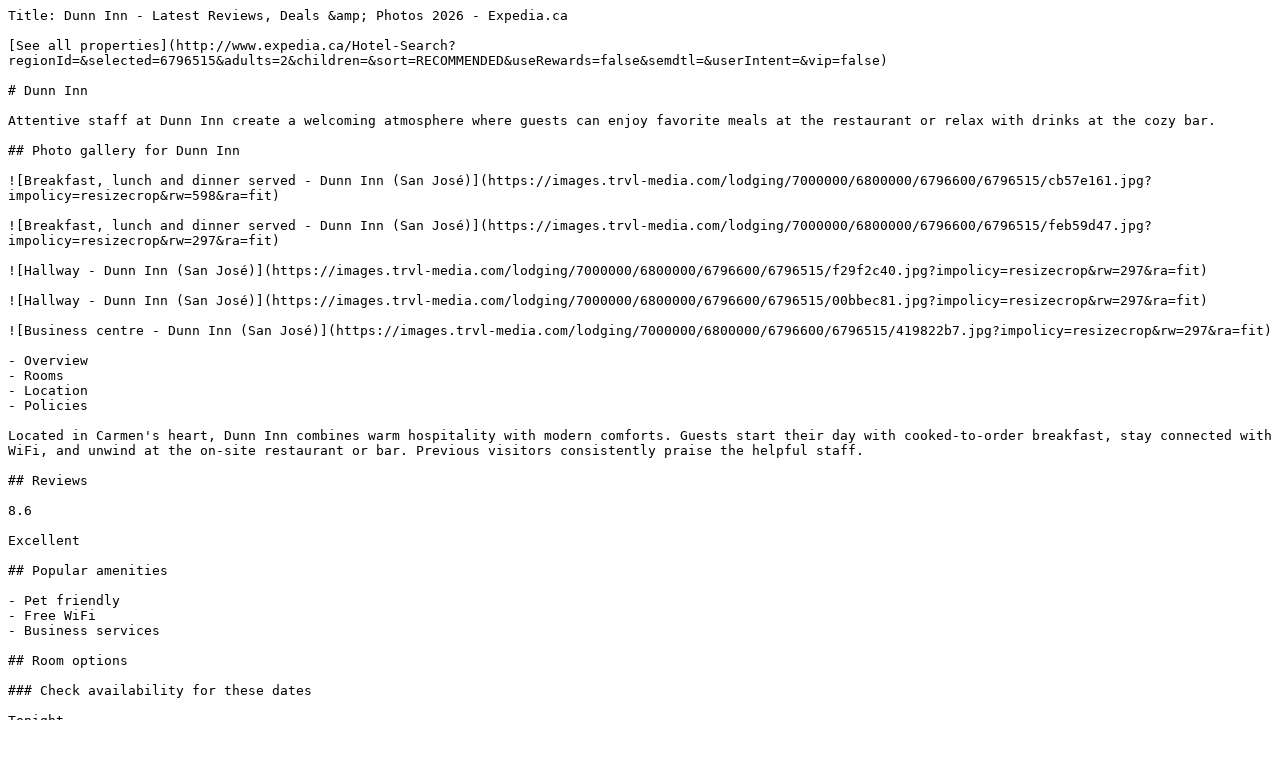

--- FILE ---
content_type: text/plain; charset=utf-8
request_url: https://www.expedia.ca/San-Jose-Hotels-Dunn-Inn.h6796515.Hotel-Information
body_size: 8383
content:
Title: Dunn Inn - Latest Reviews, Deals &amp; Photos 2026 - Expedia.ca

[See all properties](http://www.expedia.ca/Hotel-Search?regionId=&selected=6796515&adults=2&children=&sort=RECOMMENDED&useRewards=false&semdtl=&userIntent=&vip=false)

# Dunn Inn

Attentive staff at Dunn Inn create a welcoming atmosphere where guests can enjoy favorite meals at the restaurant or relax with drinks at the cozy bar.

## Photo gallery for Dunn Inn

![Breakfast, lunch and dinner served - Dunn Inn (San José)](https://images.trvl-media.com/lodging/7000000/6800000/6796600/6796515/cb57e161.jpg?impolicy=resizecrop&rw=598&ra=fit)

![Breakfast, lunch and dinner served - Dunn Inn (San José)](https://images.trvl-media.com/lodging/7000000/6800000/6796600/6796515/feb59d47.jpg?impolicy=resizecrop&rw=297&ra=fit)

![Hallway - Dunn Inn (San José)](https://images.trvl-media.com/lodging/7000000/6800000/6796600/6796515/f29f2c40.jpg?impolicy=resizecrop&rw=297&ra=fit)

![Hallway - Dunn Inn (San José)](https://images.trvl-media.com/lodging/7000000/6800000/6796600/6796515/00bbec81.jpg?impolicy=resizecrop&rw=297&ra=fit)

![Business centre - Dunn Inn (San José)](https://images.trvl-media.com/lodging/7000000/6800000/6796600/6796515/419822b7.jpg?impolicy=resizecrop&rw=297&ra=fit)

- Overview
- Rooms
- Location
- Policies

Located in Carmen's heart, Dunn Inn combines warm hospitality with modern comforts. Guests start their day with cooked-to-order breakfast, stay connected with WiFi, and unwind at the on-site restaurant or bar. Previous visitors consistently praise the helpful staff.

## Reviews

8.6

Excellent

## Popular amenities

- Pet friendly
- Free WiFi
- Business services

## Room options

### Check availability for these dates

Tonight

[Jan. 21 - Jan. 22](https://www.expedia.ca/Hotel-Search?startDate=2026-01-21&endDate=2026-01-22&selected=6796515&PinnedHotelID=6796515&HadPinnedHotel=true&regionId=-1&adults=2)

[](https://www.expedia.ca/Hotel-Search?startDate=2026-01-21&endDate=2026-01-22&selected=6796515&PinnedHotelID=6796515&HadPinnedHotel=true&regionId=-1&adults=2)

Tomorrow

[Jan. 22 - Jan. 23](https://www.expedia.ca/Hotel-Search?startDate=2026-01-22&endDate=2026-01-23&selected=6796515&PinnedHotelID=6796515&HadPinnedHotel=true&regionId=-1&adults=2)

[](https://www.expedia.ca/Hotel-Search?startDate=2026-01-22&endDate=2026-01-23&selected=6796515&PinnedHotelID=6796515&HadPinnedHotel=true&regionId=-1&adults=2)

This weekend

[Jan. 23 - Jan. 25](https://www.expedia.ca/Hotel-Search?startDate=2026-01-23&endDate=2026-01-25&selected=6796515&PinnedHotelID=6796515&HadPinnedHotel=true&regionId=-1&adults=2)

[](https://www.expedia.ca/Hotel-Search?startDate=2026-01-23&endDate=2026-01-25&selected=6796515&PinnedHotelID=6796515&HadPinnedHotel=true&regionId=-1&adults=2)

Next weekend

[Jan. 30 - Feb. 1](https://www.expedia.ca/Hotel-Search?startDate=2026-01-30&endDate=2026-02-01&selected=6796515&PinnedHotelID=6796515&HadPinnedHotel=true&regionId=-1&adults=2)

[](https://www.expedia.ca/Hotel-Search?startDate=2026-01-30&endDate=2026-02-01&selected=6796515&PinnedHotelID=6796515&HadPinnedHotel=true&regionId=-1&adults=2)

All rooms

2 beds

1 bed

Showing 7 of 7 rooms

### View all photos for Deluxe Double Room, 2 Double Beds

![Deluxe Double Room, 2 Double Beds](https://images.trvl-media.com/lodging/7000000/6800000/6796600/6796515/6e7b1c08.jpg?impolicy=fcrop&w=1200&h=800&quality=medium)

### Deluxe Double Room, 2 Double Beds

### Highlights

Air conditioning

Ceiling fan

Private bathroom

Hair dryer

Pet friendly

In-room safe

Daily housekeeping

Desk

- 172 sq ft
- Sleeps 3
- 2 Double Beds

### View all photos for Standard Room

![Standard Room](https://images.trvl-media.com/lodging/7000000/6800000/6796600/6796515/895a7a81.jpg?impolicy=fcrop&w=1200&h=800&quality=medium)

### Standard Room

8.6

Excellent

9 reviews

### Highlights

Air conditioning

Ceiling fan

Private bathroom

Hair dryer

Pet friendly

In-room safe

Daily housekeeping

Desk

- 172 sq ft
- Sleeps 2
- 1 Double Bed

### View all photos for Junior Suite

![Junior Suite](https://images.trvl-media.com/lodging/7000000/6800000/6796600/6796515/7a198371.jpg?impolicy=fcrop&w=1200&h=800&quality=medium)

### Junior Suite

9.0

Wonderful

2 reviews

### Highlights

Air conditioning

Ceiling fan

Separate bedroom

Private bathroom

Hair dryer

Pet friendly

In-room safe

Daily housekeeping

- 323 sq ft
- 1 bedroom
- Sleeps 2
- 1 King Bed

### View all photos for Suite, 1 King Bed

![Suite, 1 King Bed](https://images.trvl-media.com/lodging/7000000/6800000/6796600/6796515/3598ef40.jpg?impolicy=fcrop&w=1200&h=800&quality=medium)

### Suite, 1 King Bed

10.0

Exceptional

1 review

### Highlights

Air conditioning

Ceiling fan

Separate bedroom

Private bathroom

Hair dryer

Pet friendly

Desk

In-room safe

- 431 sq ft
- 1 bedroom
- Sleeps 2
- 1 King Bed

### View all photos for Deluxe Double Room, 1 Double Bed

![Deluxe Double Room, 1 Double Bed](https://images.trvl-media.com/lodging/7000000/6800000/6796600/6796515/a6462314.jpg?impolicy=fcrop&w=1200&h=800&quality=medium)

### Deluxe Double Room, 1 Double Bed

8.0

Very good

1 review

### Highlights

Ceiling fan

Private bathroom

Hair dryer

Pet friendly

In-room safe

Daily housekeeping

Desk

- 172 sq ft
- Sleeps 2
- 1 Double Bed

### View all photos for Suite, 1 King Bed

![Suite, 1 King Bed](https://images.trvl-media.com/lodging/7000000/6800000/6796600/6796515/bee700d8.jpg?impolicy=fcrop&w=1200&h=800&quality=medium)

### Suite, 1 King Bed

### Highlights

Separate sitting area

Air conditioning

Ceiling fan

Separate bedroom

Private bathroom

Hair dryer

Pet friendly

Desk

- 431 sq ft
- 1 bedroom
- Sleeps 2
- 1 King Bed

### View all photos for Superior Double Room

![Superior Double Room](https://images.trvl-media.com/lodging/7000000/6800000/6796600/6796515/98ba191f.jpg?impolicy=fcrop&w=1200&h=800&quality=medium)

### Superior Double Room

### Highlights

Air conditioning

Ceiling fan

Private bathroom

Hair dryer

Pet friendly

In-room safe

Daily housekeeping

Desk

- 172 sq ft
- Sleeps 2
- 1 Queen Bed

![Mod logo](https://a.travel-assets.com/pricing-claim/sparkle_dark.svg)

Sign in to view eligible discounts and perks. More rewards for more adventures!

[Sign in](https://www.expedia.ca/login?ckoflag=0&uurl=e3id%3Dredr%26rurl%3D%2FSan-Jose-Hotels-Dunn-Inn.h6796515.Hotel-Information)[Sign up, it's free](https://www.expedia.ca/signup?enable_registration=true&uurl=e3id%3Dredr%26rurl%3D%2FSan-Jose-Hotels-Dunn-Inn.h6796515.Hotel-Information)

## About the area

Located in Carmen, a neighborhood in San José, Dunn Inn is near a train station. Shoppers can check out Multiplaza Mall Escazu, while everyone can enjoy the natural beauty of Sabana Park and Braulio Carrillo National Park. Looking to enjoy an event or a game while in town? See what's going on at National Stadium of Costa Rica, or consider a night out at Villa Amphitheater. [Visit our San José travel guide](https://www.expedia.ca/San-Jose.dx603085)

![Map](https://maps.googleapis.com/maps/api/staticmap?&size=660x330&map_id=3b266eb50d2997c6&zoom=13&markers=icon:https%3A%2F%2Fa.travel-assets.com%2Ftravel-assets-manager%2Feg-maps%2Fproperty.png%7C9.93839%2C-84.07565&channel=expedia-HotelInformation&maptype=roadmap&scale=1&key=AIzaSyCYjQus5kCufOpSj932jFoR_AJiL9yiwOw&signature=U6A-33p0zYce94gfTfi0-2cgjb4=)

Avenue 11 Calle 5 Barrio Amon, San José, San Jose Province, 10101

### What's nearby

- ![Beautiful aerial view of the Morazan Park in Costa Rica ](https://images.trvl-media.com/place/507589/ae1cf23c-ebe0-404a-adcb-96c9474736d7.jpg?impolicy=resizecrop&rw=115.61&rh=65.03&ra=fit&q=high)  
Morazan Park  
3 min walk \- 0.3 km
- ![Beautiful aerial view of the National theater in Costa Rica](https://images.trvl-media.com/place/502510/18438218-b063-43f9-9baf-a725b0ecabd9.jpg?impolicy=resizecrop&rw=115.61&rh=65.03&ra=fit&q=high)  
National Theater  
8 min walk \- 0.7 km
- ![San Jose, Costa Rica, National Museum Building in historic city center](https://images.trvl-media.com/place/502506/9198f440-9feb-4a49-a1d0-9fb86f5e1bf4.jpg?impolicy=resizecrop&rw=115.61&rh=65.03&ra=fit&q=high)  
National Museum of Costa Rica  
8 min walk \- 0.7 km
- ![Parque Central de San José en Costa Rica](https://images.trvl-media.com/place/507591/ffc02a7a-38fa-4cdc-9dc2-79fa04c60bd8.jpg?impolicy=resizecrop&rw=115.61&rh=65.03&ra=fit&q=high)  
Central Park  
9 min walk \- 0.8 km
- Mercado Central  
11 min walk \- 1.0 km

### Getting around

- San Jose Atlantic Station  
13 min walk
- Juan Santamaria Intl. Airport (SJO)  
29 min drive

### Restaurants

- Restaurante Silvestre  
1 min walk
- Amón Solar  
2 min walk
- El Muro  
4 min walk
- Café Rojo  
4 min walk
- Gilbertas Pizza  
1 min walk

## About this property

### Dunn Inn

Hotel near Sabana Park

You can look forward to free full breakfast, an airport shuttle, and dry cleaning/laundry services at Dunn Inn. The on-site restaurant, Dunn Inn, offers breakfast, lunch, and dinner. Free in-room WiFi, with speed of 50+ Mbps, is available to all guests, along with a bar and a business center. 

You'll also enjoy the following perks during your stay:

- Free self parking
- A roundtrip airport shuttle (surcharge), smoke-free premises, and tour/ticket assistance
- Luggage storage, a 24-hour front desk, and a front-desk safe
- Guest reviews say great things about the helpful staff

Room features

All guestrooms at Dunn Inn boast comforts such as free WiFi and safes. 

Other amenities include: 

- Bathrooms with showers and hair dryers
- Ceiling fans, daily housekeeping, and desks

## Similar properties

![Property grounds](https://images.trvl-media.com/lodging/1000000/70000/65100/65015/8813efac.jpg?impolicy=fcrop&w=469&h=201&p=1&q=medium)

### Santo Tomas Hotel

Carmen

- Pool
- Hot tub
- Breakfast included
- Spa

8.8

Excellent

1,002 reviews

CA $91

CA $103 total

includes taxes & fees

Jan 25 - Jan 26

[](https://www.expedia.ca/Hotel-Search?startDate=2026-01-25&endDate=2026-01-26&selected=65015&PinnedHotelID=65015&HadPinnedHotel=true&regionId=-1&adults=2)

![Reception](https://images.trvl-media.com/lodging/45000000/44320000/44318900/44318807/1322170a.jpg?impolicy=fcrop&w=469&h=201&p=1&q=medium)

### Hotel Cultura Plaza

Carmen

- Free WiFi
- Housekeeping
- 24/7 front desk

8.6

Excellent

475 reviews

CA $102

CA $115 total

includes taxes & fees

Jan 25 - Jan 26

[](https://www.expedia.ca/Hotel-Search?startDate=2026-01-25&endDate=2026-01-26&selected=44318807&PinnedHotelID=44318807&HadPinnedHotel=true&regionId=-1&adults=2)

![Reception](https://images.trvl-media.com/lodging/69000000/68220000/68218600/68218522/fefe5e49.jpg?impolicy=fcrop&w=469&h=201&p=1&q=medium)

### Urban Green Hotel & Suites

Carmen

- Breakfast included
- Spa
- Parking included
- Free WiFi

8.4

Very good

497 reviews

CA $96

CA $109 total

includes taxes & fees

Jan 26 - Jan 27

[](https://www.expedia.ca/Hotel-Search?startDate=2026-01-26&endDate=2026-01-27&selected=68218522&PinnedHotelID=68218522&HadPinnedHotel=true&regionId=-1&adults=2)

![Flat-screen TV](https://images.trvl-media.com/lodging/1000000/20000/19300/19255/14ee8261.jpg?impolicy=fcrop&w=469&h=201&p=1&q=medium)

### Balmoral Hotel San José CR, Historic District

Carmen

- Breakfast included
- Pet friendly
- Parking included
- Free WiFi

8.0

Very good

1,001 reviews

CA $141

CA $159 total

includes taxes & fees

Jan 23 - Jan 24

[](https://www.expedia.ca/Hotel-Search?startDate=2026-01-23&endDate=2026-01-24&selected=19255&PinnedHotelID=19255&HadPinnedHotel=true&regionId=-1&adults=2)

![Reception](https://images.trvl-media.com/lodging/110000000/109710000/109701500/109701476/5c5b956b.jpg?impolicy=fcrop&w=469&h=201&p=1&q=medium)

### Hotel Majestad

Carmen

- Breakfast included
- Free WiFi

8.4

Very good

22 reviews

CA $157

CA $177 total

includes taxes & fees

Jan 22 - Jan 23

[](https://www.expedia.ca/Hotel-Search?startDate=2026-01-22&endDate=2026-01-23&selected=109701476&PinnedHotelID=109701476&HadPinnedHotel=true&regionId=-1&adults=2)

![Free daily buffet breakfast](https://images.trvl-media.com/lodging/2000000/1310000/1304400/1304395/d07d1c80.jpg?impolicy=fcrop&w=469&h=201&p=1&q=medium)

### Sleep Inn Hotel Paseo Las Damas

Carmen

- Breakfast included
- Parking included
- Free WiFi
- Restaurant

9.0

Wonderful

1,002 reviews

CA $130

CA $147 total

includes taxes & fees

Feb 1 - Feb 2

[](https://www.expedia.ca/Hotel-Search?startDate=2026-02-01&endDate=2026-02-02&selected=1304395&PinnedHotelID=1304395&HadPinnedHotel=true&regionId=-1&adults=2)

![Restaurant](https://images.trvl-media.com/lodging/1000000/790000/789000/788913/3f24c839.jpg?impolicy=fcrop&w=469&h=201&p=1&q=medium)

### Rincón del Valle Hotel & Suites

La Sabana

- Free WiFi
- Business services
- Laundry
- Room service

8.8

Excellent

613 reviews

CA $109

CA $124 total

includes taxes & fees

Jan 29 - Jan 30

[](https://www.expedia.ca/Hotel-Search?startDate=2026-01-29&endDate=2026-01-30&selected=788913&PinnedHotelID=788913&HadPinnedHotel=true&regionId=-1&adults=2)

![Bar (on property)](https://images.trvl-media.com/lodging/1000000/200000/199000/198932/4b47e98a.jpg?impolicy=fcrop&w=469&h=201&p=1&q=medium)

### Hotel Fleur De Lys

Catedral

- Breakfast included
- Pet friendly
- Free WiFi
- Restaurant

8.4

Very good

492 reviews

[](https://www.expedia.ca/Hotel-Search?startDate=2026-02-04&endDate=2026-02-05&selected=198932&PinnedHotelID=198932&HadPinnedHotel=true&regionId=-1&adults=2)

![Rooftop terrace](https://images.trvl-media.com/lodging/68000000/67560000/67550900/67550811/9fceaf98.jpg?impolicy=fcrop&w=469&h=201&p=1&q=medium)

### BEE Suites San Jose - Escalante

Barrio Escalante

- Kitchen
- Washer
- Free WiFi
- Air conditioning

9.2

Wonderful

237 reviews

[](https://www.expedia.ca/Hotel-Search?startDate=2026-02-04&endDate=2026-02-05&selected=67550811&PinnedHotelID=67550811&HadPinnedHotel=true&regionId=-1&adults=2)

![Building design](https://images.trvl-media.com/lodging/2000000/1190000/1189900/1189882/cb4f7d2f.jpg?impolicy=fcrop&w=469&h=201&p=1&q=medium)

### Hotel Casa Roland San José

Pavas

- Pet friendly
- Parking included
- Free WiFi
- Restaurant

9.4

Exceptional

892 reviews

CA $100

CA $113 total

includes taxes & fees

Jan 26 - Jan 27

[](https://www.expedia.ca/Hotel-Search?startDate=2026-01-26&endDate=2026-01-27&selected=1189882&PinnedHotelID=1189882&HadPinnedHotel=true&regionId=-1&adults=2)

## Property amenities

### Internet

- Available in all rooms: Free WiFi and wired internet
- In-room WiFi speed: 50+ Mbps
- Available in some public areas: Free WiFi

### Parking and transportation

- Free offsite parking
- 24-hour roundtrip airport shuttle (surcharge)
- Free covered self parking on site
- Wheelchair-accessible parking available
- Onsite parking options include a garage and a carport

### Food and drink

- Free full breakfast available daily 7:00 AM to 10:30 AM
- A bar/lounge
- A restaurant

### Restaurants on site

- Dunn Inn

### Family friendly

- Laundry facilities

### Conveniences

- 24-hour front desk
- Laundry facilities
- Luggage storage
- Safe at front desk

### Guest services

- Concierge services
- Dry cleaning/laundry service
- Housekeeping (daily)
- Tour and ticket assistance

### Business services

- Business center

### Accessibility

- If you have requests for specific accessibility needs, please contact the property using the information on the reservation confirmation received after booking.
- 2 accessible parking spaces
- Accessible airport shuttle
- Grab bar near toilet (33 inches high)
- Handrails in stairways (38 inches high)
- No elevator
- Wheelchair accessible (may have limitations)
- Wheelchair-accessible lounge
- Wheelchair-accessible parking
- Wheelchair-accessible path of travel
- Wheelchair-accessible public washroom
- Wheelchair-accessible restaurant

### More

- Smoking not allowed

## Room amenities

### Bedroom

- Bedsheets provided

### Bathroom

- Hair dryer
- Private bathroom
- Shower
- Towels provided

### More

- Ceiling fan
- Desk
- Free local calls
- Phone
- Safe

## Policies

### Check-in

Check-in start time: 4:00 PM; Check-in end time: anytime

Contactless check-in available

Minimum check-in age: 18 

### Check-out

Check-out before 11 AM

Contactless check-out available

### Special check-in instructions

Front desk staff will greet guests on arrival at the property

Information provided by the property may be translated using automated translation tools

### Access methods

Staffed front desk

### Pets

Pets allowed for an extra charge of USD 10 per accommodation, per day

Service animals are welcome, and are exempt from fees

Welcoming dogs and cats only

1 total pets

Pets cannot be left unattended

### Children and extra beds

Children are welcome

Cribs (infant beds) are not available

### Property payment types

## Important information

### Optional extras

- Airport shuttle fee: USD 35 per room (one-way)
- Pet fee: USD 10 per accommodation, per day
- Service animals are exempt from fees

The above list may not be comprehensive. Fees and deposits may not include tax and are subject to change. 

### You need to know

Extra-person charges may apply and vary depending on property policy

Government-issued photo identification and a credit card, debit card, or cash deposit may be required at check-in for incidental charges

Special requests are subject to availability upon check-in and may incur additional charges; special requests cannot be guaranteed

This property accepts credit cards, debit cards, and cash

### We should mention

This property does not have elevators

Only registered guests are allowed in the guestrooms

### Property is also known as

Dunn San Jose

Hotel Dunn Inn

Hotel Dunn Inn San Jose

Hotel Dunn Inn Costa Rica/San Jose

Hotel Dunn San Jose

 Hotel Dunn Inn Costa Rica/San Jose

Dunn Inn Hotel

Hotel Dunn Inn

Dunn Inn San José

Dunn Inn Hotel San José

## Frequently asked questions

### Is Dunn Inn pet-friendly?

### How much does it cost to stay at Dunn Inn?

### How much is parking?

### What time is check-in at Dunn Inn?

### What time is check-out at Dunn Inn?

### Does Dunn Inn provide a shuttle to the airport?

### Where is Dunn Inn located?

## Have a question?

Beta

Get instant answers with AI powered search of property information and reviews.

Ask a question

## Reviews

## Dunn Inn Reviews

8.6

### Excellent

All reviews shown are from real guest experiences. Only travellers who have booked a stay with us can submit a review. We verify reviews according to our guidelines and publish all reviews, positive or negative.[More information](https://www.expedia.ca/lp/b/content-guidelines)

### 9.0

Cleanliness

### 7.6

Location

### 9.0

Staff & service

### 8.4

Property conditions & facilities

10 - Excellent

291

8 - Good

233

6 - Okay

62

4 - Poor

32

2 - Terrible

9

## Reviews

### 8/10 Good

#### Kaan

Jan 11, 2026

Liked: Cleanliness

the staff, the room, the location, all very good. staff very helpful. the food, not so much.

##### Kaan

Stayed 6 nights in Dec 2025

### 6/10 Okay

#### roland

Jan 6, 2026

Liked: Cleanliness, property conditions & facilities

The best thing about this hotel is the extremely friendly and courteous and helpful receptionist who very kindly let me have the room at 10 am in the morning. This hotel has all the basic amenities and is of a good standard for Latin America. The location is five minutes walk from the main street and didn’t feel unsafe although there are some visible homeless people on the street.

##### roland

Stayed 2 nights in Dec 2025

### 8/10 Good

#### A.

Dec 8, 2025

Liked: Cleanliness, amenities, property conditions & facilities

All staff was lovely except the deep voice guy at front desk was impatient or mysoginistic or something. Girl in cafe and housekeeping were amazing! Hotel has a very lively nightlife outside, but we enjoyed that, -feeling like we were part of the barrio. Fell asleep peacefully. The beds and bedding were 4☆ worthy! Really. We enjoyed our stay!

![](https://a.travel-assets.com/ugc/hotel-reviews/c9f35cab-b215-444d-a32f-ac1fcbc6dd45-1765155675365.jpg?impolicy=resizecrop&rw=204&ra=fit&q=high)

##### A.

Stayed 2 nights in Dec 2025

### 8/10 Good

#### Diane

Jan 4, 2026

Liked: Cleanliness, staff & service

My husband and I returned to the Dunn Inn after 32 years. This hotel is where we spent the first night of our honeymoon. The place looked and felt the same. Very homey, beautiful wood everywhere, personal service and solid wifi. Breakfast was hearty but bland. Coffee not a true representation of good Costa Rican coffee. Parking was easy and secure. The neighborhood has changed a lot with the casino across the street, LOTS of people hanging around outside but we never felt unsafe. Just a lot of action. Walking distance to many wonderful sights and restaurants. Great stay. Brought back some memories! 

##### Diane

Stayed 1 night in Dec 2025

### 10/10 Excellent

#### Restaurant Equipment

Sep 8, 2025

Liked: Cleanliness, staff & service, amenities, property conditions & facilities

Great staff. Great place to party.

##### Restaurant Equipment

Stayed 1 night in Aug 2025

### 10/10 Excellent

#### warren

Jul 21, 2025

Liked: Cleanliness, staff & service, amenities, property conditions & facilities

Great staff quiet property very comfortable 

##### warren

Stayed 5 nights in Jul 2025

### 10/10 Excellent

#### Larry

Sep 9, 2025

Liked: Cleanliness, staff & service, property conditions & facilities, room comfort

#### Nice stay

Staff pleasant, nice and quiet, good location. AC worked fine though I did not need it,shower with warm water.Whenever I needed a repair light or batteries maintenance fixed it prompyly. I hope they can find an owner for the small dining area and the bar/restaurant.

##### Larry

Stayed 2 nights in Sep 2025

### 10/10 Excellent

#### Kirk

Mar 10, 2025

Liked: Cleanliness, staff & service, property conditions & facilities

Nice place and staff. 

##### Kirk

Stayed 1 night in Mar 2025

### 10/10 Excellent

#### andrew

Apr 3, 2025

Liked: Staff & service, property conditions & facilities

Great location, centre of the city 

##### andrew

Stayed 1 night in Apr 2025

### 10/10 Excellent

#### Jenelle

Feb 1, 2025

Liked: Cleanliness, staff & service, amenities, property conditions & facilities

The hotel has character and our room was clean and nice, it was great having breakfast included as well.

##### Jenelle

Stayed 1 night in Jan 2025

### 10/10 Excellent

#### Mark

Jul 28, 2025

Liked: Cleanliness, staff & service, amenities, property conditions & facilities

Right across the street from a casino, had some food options near.. the bed was comfy however the room was small not enough space for 3 people but I made it happen. I recommend the hotel and would stay there again.

##### Mark

Stayed 1 night in Jul 2025

### 10/10 Excellent

#### Dianna

Feb 26, 2025

Liked: Cleanliness, staff & service, property conditions & facilities, room comfort

We have a very comfortable stay with the Dunn Inn on our two day stop over in San Jose. We loved the history and the area was easy walking to downtown. Front desk staff was wonderful!

##### Dianna

Stayed 2 nights in Feb 2025

### 10/10 Excellent

#### Sandra

Dec 21, 2024

Liked: Cleanliness, staff & service, property conditions & facilities, room comfort

#### Dunn Inn

Great location, super friendly staff, lovely ambiance

##### Sandra

Stayed 1 night in Dec 2024

### 10/10 Excellent

#### Ingrid

Dec 24, 2024

Liked: Cleanliness, staff & service, property conditions & facilities

We enjoyed our stay. We could park the car in a gated carport and were just a few blocks away from tge city center with shops, restaurants, and all the museums and tourist attractions. 

##### Ingrid

Stayed 3 nights in Dec 2024

### 10/10 Excellent

#### Emine

Mar 5, 2025

Liked: Cleanliness, staff & service, property conditions & facilities

friendly staff

##### Emine

Stayed 2 nights in Mar 2025

### 8/10 Good

#### wesley

Jun 11, 2024

Liked: Cleanliness, staff & service, amenities, property conditions & facilities

Nice clean hotel with complimentary breakfast. 

##### wesley

Stayed 1 night in Jun 2024

### 8/10 Good

#### Ian D

Nov 3, 2024

Liked: Cleanliness, staff & service

Staff was great and accomodating.

##### Ian D

Stayed 5 nights in Oct 2024

### 8/10 Good

#### Sophie

Feb 18, 2025

Liked: Cleanliness, staff & service, property conditions & facilities

Lovely staff and rooms, clean and comfortable. Front desk helped us book a taxi to the airport. Unfortunately a bit loud outside, but otherwise it's a reasonably priced stay in San Jose. 

##### Sophie

Stayed 1 night in Feb 2025

### 10/10 Excellent

#### Scott

Apr 8, 2025

Liked: Cleanliness, staff & service, property conditions & facilities, room comfort

#### Charming Safe Hotel

This hotel is very charming. It's in walking distance to several historical sites. The staff is very friendly and accomodating of needs. The breakfast is basic but good. Rooms are big and the area is quiet. The only negative is that there aren't a lot of places to eat nearby for a quick bite. Overall good and safe area to stay.

##### Scott

Stayed 1 night in Apr 2025

### 10/10 Excellent

#### Michael

May 30, 2024

Liked: Cleanliness, staff & service, amenities, property conditions & facilities

Staff is very friendly and helpful!

##### Michael

Stayed 2 nights in May 2024

### 10/10 Excellent

#### Robert

Sep 21, 2024

Liked: Cleanliness, staff & service, property conditions & facilities

Great older hotel with character. The staff are friendly and attentive. The rooms are clean, air conditioning, theres a cafe and a good restaurant. I recommend staying here.

##### Robert

Stayed 1 night in Sep 2024

### 10/10 Excellent

#### Michael

Jun 6, 2024

Liked: Cleanliness, staff & service, amenities, property conditions & facilities

Very helpful and friendly staff!

##### Michael

Stayed 2 nights in Jun 2024

### 8/10 Good

#### Richard

Apr 11, 2024

Liked: Cleanliness, staff & service, property conditions & facilities, room comfort

#### Short stay in San Jose

I came to San Jose to see some friends that live there and I always stay at the Dunn Inn. The restaurant there is good also.

##### Richard

Stayed 4 nights in Apr 2024

### 8/10 Good

#### Matthew

Mar 14, 2025

Liked: Staff & service

Disliked: Property conditions & facilities

#### Overall fine but in need of a refresh 

Overall stay was fine, location is pretty good close to the central area. The best thing was the friendly and helpful staff. The room had a safe which was great, but generally the room and bathroom was very dated, definitely in need of a refresh

##### Matthew

Stayed 3 nights in Mar 2025

### 10/10 Excellent

#### Jerry

Nov 22, 2023

Liked: Amenities, property conditions & facilities

I have been staying for years at the Dunn Inn when I am in San Jose. It's a great location with a lot of history. 

##### Jerry

Stayed 2 nights in Nov 2023

## Expedia's Latest Trends

### Hotels

> [Hilton Garden Inn San Jose La Sabana](https://www.expedia.ca/San-Jose-Hotels-Hilton-Garden-Inn-San-Jose-La-Sabana.h10579877.Hotel-Information)
> 
> [Holiday Inn Express San Jose Costa Rica Airport by IHG](https://www.expedia.ca/San-Jose-Hotels-Holiday-Inn-Express-San-Jose-Costa-Rica-Airport.h2303711.Hotel-Information)
> 
> [Wyndham San Jose Herradura Hotel & Convention Center](https://www.expedia.ca/San-Jose-Hotels-Wyndham-San-Jose-Herradura-Hotel-Convention-Center.h1377921.Hotel-Information)
> 
> [Hotel Mango](https://www.expedia.ca/San-Jose-Hotels-Hotel-Mango.h29702434.Hotel-Information)
> 
> [Hotel Presidente](https://www.expedia.ca/San-Jose-Hotels-Hotel-Presidente.h1126992.Hotel-Information)
> 
> [Cheap Hotels in Montreal](https://www.expedia.ca/Montreal-Hotels-Cheap-Hotels.0-0-d178288-tCheapHotels.Travel-Guide-Filter-Hotels)
> 
> [Hotel Grano de Oro](https://www.expedia.ca/San-Jose-Hotels-Hotel-Grano-De-Oro.h994383.Hotel-Information)
> 
> [Hotels in South Beach](https://www.expedia.ca/South-Beach-Miami-Hotels.0-n6138745-0.Travel-Guide-Filter-Hotels)
> 
> [The Union Club of British Columbia](https://www.expedia.ca/Victoria-Hotels-The-Union-Club-Of-British-Columbia.h565038.Hotel-Information)
> 
> [Hard Rock Hotel Vallarta - All Inclusive](https://www.expedia.ca/Puerto-Vallarta-Hotels-Hard-Rock-Hotel-Vallarta-All-Inclusive.h5216008.Hotel-Information)
> 
> [Costa Rica Backpackers - Hostel](https://www.expedia.ca/San-Jose-Hotels-Costa-Rica-Backpackers-Hostel.h9411196.Hotel-Information)
> 
> [Crowne Plaza San Jose La Sabana by IHG](https://www.expedia.ca/San-Jose-Hotels-Crowne-Plaza-San-Jose-Corobici.h441323.Hotel-Information)
> 
> [Barceló San José](https://www.expedia.ca/San-Jose-Hotels-Barcelo-San-Jose.h788912.Hotel-Information)
> 
> [Hotels in Montreal](https://www.expedia.ca/Montreal-Hotels.d178288.Travel-Guide-Hotels)
> 
> [Country Inn & Suites by Radisson, San Jose Aeropuerto, Costa Rica](https://www.expedia.ca/San-Jose-Hotels-Country-Inn-Suites-By-Radisson.h1039787.Hotel-Information)
> 
> [Casa Conde Apartamentos](https://www.expedia.ca/San-Jose-Hotels-Casa-Conde-Hotel-Suites.h1219064.Hotel-Information)
> 
> [Hotels in Niagara Falls](https://www.expedia.ca/Niagara-Falls-Hotels.d6023515.Travel-Guide-Hotels)
> 
> [Hampton by Hilton San Jose Airport](https://www.expedia.ca/San-Jose-Hotels-Hampton-Inn-Suites-By-Hilton-San-Jose-Airport.h921872.Hotel-Information)

### Flights

> [WestJet Winnipeg (YWG) to Edmonton International Airport (YEG) flights](https://www.expedia.ca/lp/flight-routes/westjet-from-winnipeg-james-armstrong-richardson-intl-to-edmonton-intl/ws/ywg/yeg)
> 
> [Flights from Mississauga (YYZ) to Parañaque (MNL)](https://www.expedia.ca/lp/flights/yyz/mnl/toronto-to-manila)
> 
> [Flights from Mississauga (YYZ) to Seeduwa - Katunayake (CMB)](https://www.expedia.ca/lp/flights/yyz/cmb/toronto-to-colombo)
> 
> [Flights from Ottawa (YOW) to Tremblay-en-France (CDG)](https://www.expedia.ca/lp/flights/yow/cdg/ottawa-to-paris)

### Packages

> [Atlas Coal Mine National Historic Site](https://www.expedia.ca/Atlas-Coal-Mine-National-Historic-Site-Drumheller.d6276437.Vacation-Attraction)
> 
> [Panama Vacations](https://www.expedia.ca/Panama.d142.Destination-Travel-Guides)
> 
> [All inclusive vacations](https://www.expedia.ca/lp/theme-vacations/all-inclusive-vacations)